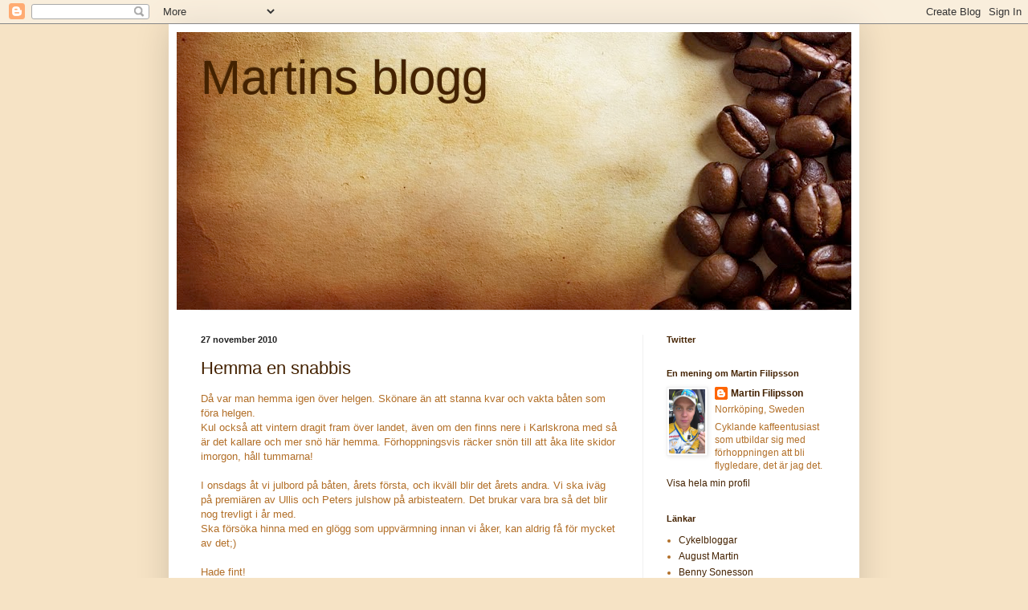

--- FILE ---
content_type: text/html; charset=UTF-8
request_url: https://cykelmartin.blogspot.com/2010/11/
body_size: 14067
content:
<!DOCTYPE html>
<html class='v2' dir='ltr' lang='sv'>
<head>
<link href='https://www.blogger.com/static/v1/widgets/335934321-css_bundle_v2.css' rel='stylesheet' type='text/css'/>
<meta content='width=1100' name='viewport'/>
<meta content='text/html; charset=UTF-8' http-equiv='Content-Type'/>
<meta content='blogger' name='generator'/>
<link href='https://cykelmartin.blogspot.com/favicon.ico' rel='icon' type='image/x-icon'/>
<link href='http://cykelmartin.blogspot.com/2010/11/' rel='canonical'/>
<link rel="alternate" type="application/atom+xml" title="Martins blogg - Atom" href="https://cykelmartin.blogspot.com/feeds/posts/default" />
<link rel="alternate" type="application/rss+xml" title="Martins blogg - RSS" href="https://cykelmartin.blogspot.com/feeds/posts/default?alt=rss" />
<link rel="service.post" type="application/atom+xml" title="Martins blogg - Atom" href="https://www.blogger.com/feeds/3146027043881243150/posts/default" />
<!--Can't find substitution for tag [blog.ieCssRetrofitLinks]-->
<meta content='http://cykelmartin.blogspot.com/2010/11/' property='og:url'/>
<meta content='Martins blogg' property='og:title'/>
<meta content='' property='og:description'/>
<title>Martins blogg: november 2010</title>
<style id='page-skin-1' type='text/css'><!--
/*
-----------------------------------------------
Blogger Template Style
Name:     Simple
Designer: Blogger
URL:      www.blogger.com
----------------------------------------------- */
/* Content
----------------------------------------------- */
body {
font: normal normal 12px Arial, Tahoma, Helvetica, FreeSans, sans-serif;
color: #b26f28;
background: #f6e3c5 none no-repeat scroll center center;
padding: 0 40px 40px 40px;
}
html body .region-inner {
min-width: 0;
max-width: 100%;
width: auto;
}
h2 {
font-size: 22px;
}
a:link {
text-decoration:none;
color: #442201;
}
a:visited {
text-decoration:none;
color: #444444;
}
a:hover {
text-decoration:underline;
color: #ffd143;
}
.body-fauxcolumn-outer .fauxcolumn-inner {
background: transparent none repeat scroll top left;
_background-image: none;
}
.body-fauxcolumn-outer .cap-top {
position: absolute;
z-index: 1;
height: 400px;
width: 100%;
}
.body-fauxcolumn-outer .cap-top .cap-left {
width: 100%;
background: transparent none repeat-x scroll top left;
_background-image: none;
}
.content-outer {
-moz-box-shadow: 0 0 40px rgba(0, 0, 0, .15);
-webkit-box-shadow: 0 0 5px rgba(0, 0, 0, .15);
-goog-ms-box-shadow: 0 0 10px #333333;
box-shadow: 0 0 40px rgba(0, 0, 0, .15);
margin-bottom: 1px;
}
.content-inner {
padding: 10px 10px;
}
.content-inner {
background-color: #ffffff;
}
/* Header
----------------------------------------------- */
.header-outer {
background: transparent none repeat-x scroll 0 -400px;
_background-image: none;
}
.Header h1 {
font: normal normal 60px Arial, Tahoma, Helvetica, FreeSans, sans-serif;
color: #442201;
text-shadow: -1px -1px 1px rgba(0, 0, 0, .2);
}
.Header h1 a {
color: #442201;
}
.Header .description {
font-size: 140%;
color: #848484;
}
.header-inner .Header .titlewrapper {
padding: 22px 30px;
}
.header-inner .Header .descriptionwrapper {
padding: 0 30px;
}
/* Tabs
----------------------------------------------- */
.tabs-inner .section:first-child {
border-top: 1px solid #eeeeee;
}
.tabs-inner .section:first-child ul {
margin-top: -1px;
border-top: 1px solid #eeeeee;
border-left: 0 solid #eeeeee;
border-right: 0 solid #eeeeee;
}
.tabs-inner .widget ul {
background: #f8f8f8 url(https://resources.blogblog.com/blogblog/data/1kt/simple/gradients_light.png) repeat-x scroll 0 -800px;
_background-image: none;
border-bottom: 1px solid #eeeeee;
margin-top: 0;
margin-left: -30px;
margin-right: -30px;
}
.tabs-inner .widget li a {
display: inline-block;
padding: .6em 1em;
font: normal normal 14px Arial, Tahoma, Helvetica, FreeSans, sans-serif;
color: #593a09;
border-left: 1px solid #ffffff;
border-right: 1px solid #eeeeee;
}
.tabs-inner .widget li:first-child a {
border-left: none;
}
.tabs-inner .widget li.selected a, .tabs-inner .widget li a:hover {
color: #593a09;
background-color: #f1f1f1;
text-decoration: none;
}
/* Columns
----------------------------------------------- */
.main-outer {
border-top: 0 solid #f1f1f1;
}
.fauxcolumn-left-outer .fauxcolumn-inner {
border-right: 1px solid #f1f1f1;
}
.fauxcolumn-right-outer .fauxcolumn-inner {
border-left: 1px solid #f1f1f1;
}
/* Headings
----------------------------------------------- */
div.widget > h2,
div.widget h2.title {
margin: 0 0 1em 0;
font: normal bold 11px Arial, Tahoma, Helvetica, FreeSans, sans-serif;
color: #442201;
}
/* Widgets
----------------------------------------------- */
.widget .zippy {
color: #a1a1a1;
text-shadow: 2px 2px 1px rgba(0, 0, 0, .1);
}
.widget .popular-posts ul {
list-style: none;
}
/* Posts
----------------------------------------------- */
h2.date-header {
font: normal bold 11px Arial, Tahoma, Helvetica, FreeSans, sans-serif;
}
.date-header span {
background-color: transparent;
color: #222222;
padding: inherit;
letter-spacing: inherit;
margin: inherit;
}
.main-inner {
padding-top: 30px;
padding-bottom: 30px;
}
.main-inner .column-center-inner {
padding: 0 15px;
}
.main-inner .column-center-inner .section {
margin: 0 15px;
}
.post {
margin: 0 0 25px 0;
}
h3.post-title, .comments h4 {
font: normal normal 22px Arial, Tahoma, Helvetica, FreeSans, sans-serif;
margin: .75em 0 0;
}
.post-body {
font-size: 110%;
line-height: 1.4;
position: relative;
}
.post-body img, .post-body .tr-caption-container, .Profile img, .Image img,
.BlogList .item-thumbnail img {
padding: 2px;
background: #ffffff;
border: 1px solid #f1f1f1;
-moz-box-shadow: 1px 1px 5px rgba(0, 0, 0, .1);
-webkit-box-shadow: 1px 1px 5px rgba(0, 0, 0, .1);
box-shadow: 1px 1px 5px rgba(0, 0, 0, .1);
}
.post-body img, .post-body .tr-caption-container {
padding: 5px;
}
.post-body .tr-caption-container {
color: #442201;
}
.post-body .tr-caption-container img {
padding: 0;
background: transparent;
border: none;
-moz-box-shadow: 0 0 0 rgba(0, 0, 0, .1);
-webkit-box-shadow: 0 0 0 rgba(0, 0, 0, .1);
box-shadow: 0 0 0 rgba(0, 0, 0, .1);
}
.post-header {
margin: 0 0 1.5em;
line-height: 1.6;
font-size: 90%;
}
.post-footer {
margin: 20px -2px 0;
padding: 5px 10px;
color: #442201;
background-color: #fcfcfc;
border-bottom: 1px solid #442201;
line-height: 1.6;
font-size: 90%;
}
#comments .comment-author {
padding-top: 1.5em;
border-top: 1px solid #f1f1f1;
background-position: 0 1.5em;
}
#comments .comment-author:first-child {
padding-top: 0;
border-top: none;
}
.avatar-image-container {
margin: .2em 0 0;
}
#comments .avatar-image-container img {
border: 1px solid #f1f1f1;
}
/* Comments
----------------------------------------------- */
.comments .comments-content .icon.blog-author {
background-repeat: no-repeat;
background-image: url([data-uri]);
}
.comments .comments-content .loadmore a {
border-top: 1px solid #a1a1a1;
border-bottom: 1px solid #a1a1a1;
}
.comments .comment-thread.inline-thread {
background-color: #fcfcfc;
}
.comments .continue {
border-top: 2px solid #a1a1a1;
}
/* Accents
---------------------------------------------- */
.section-columns td.columns-cell {
border-left: 1px solid #f1f1f1;
}
.blog-pager {
background: transparent none no-repeat scroll top center;
}
.blog-pager-older-link, .home-link,
.blog-pager-newer-link {
background-color: #ffffff;
padding: 5px;
}
.footer-outer {
border-top: 0 dashed #bbbbbb;
}
/* Mobile
----------------------------------------------- */
body.mobile  {
background-size: auto;
}
.mobile .body-fauxcolumn-outer {
background: transparent none repeat scroll top left;
}
.mobile .body-fauxcolumn-outer .cap-top {
background-size: 100% auto;
}
.mobile .content-outer {
-webkit-box-shadow: 0 0 3px rgba(0, 0, 0, .15);
box-shadow: 0 0 3px rgba(0, 0, 0, .15);
}
.mobile .tabs-inner .widget ul {
margin-left: 0;
margin-right: 0;
}
.mobile .post {
margin: 0;
}
.mobile .main-inner .column-center-inner .section {
margin: 0;
}
.mobile .date-header span {
padding: 0.1em 10px;
margin: 0 -10px;
}
.mobile h3.post-title {
margin: 0;
}
.mobile .blog-pager {
background: transparent none no-repeat scroll top center;
}
.mobile .footer-outer {
border-top: none;
}
.mobile .main-inner, .mobile .footer-inner {
background-color: #ffffff;
}
.mobile-index-contents {
color: #b26f28;
}
.mobile-link-button {
background-color: #442201;
}
.mobile-link-button a:link, .mobile-link-button a:visited {
color: #ffffff;
}
.mobile .tabs-inner .section:first-child {
border-top: none;
}
.mobile .tabs-inner .PageList .widget-content {
background-color: #f1f1f1;
color: #593a09;
border-top: 1px solid #eeeeee;
border-bottom: 1px solid #eeeeee;
}
.mobile .tabs-inner .PageList .widget-content .pagelist-arrow {
border-left: 1px solid #eeeeee;
}

--></style>
<style id='template-skin-1' type='text/css'><!--
body {
min-width: 860px;
}
.content-outer, .content-fauxcolumn-outer, .region-inner {
min-width: 860px;
max-width: 860px;
_width: 860px;
}
.main-inner .columns {
padding-left: 0px;
padding-right: 260px;
}
.main-inner .fauxcolumn-center-outer {
left: 0px;
right: 260px;
/* IE6 does not respect left and right together */
_width: expression(this.parentNode.offsetWidth -
parseInt("0px") -
parseInt("260px") + 'px');
}
.main-inner .fauxcolumn-left-outer {
width: 0px;
}
.main-inner .fauxcolumn-right-outer {
width: 260px;
}
.main-inner .column-left-outer {
width: 0px;
right: 100%;
margin-left: -0px;
}
.main-inner .column-right-outer {
width: 260px;
margin-right: -260px;
}
#layout {
min-width: 0;
}
#layout .content-outer {
min-width: 0;
width: 800px;
}
#layout .region-inner {
min-width: 0;
width: auto;
}
body#layout div.add_widget {
padding: 8px;
}
body#layout div.add_widget a {
margin-left: 32px;
}
--></style>
<link href='https://www.blogger.com/dyn-css/authorization.css?targetBlogID=3146027043881243150&amp;zx=9ba1edae-2681-403b-b14f-b529140bc747' media='none' onload='if(media!=&#39;all&#39;)media=&#39;all&#39;' rel='stylesheet'/><noscript><link href='https://www.blogger.com/dyn-css/authorization.css?targetBlogID=3146027043881243150&amp;zx=9ba1edae-2681-403b-b14f-b529140bc747' rel='stylesheet'/></noscript>
<meta name='google-adsense-platform-account' content='ca-host-pub-1556223355139109'/>
<meta name='google-adsense-platform-domain' content='blogspot.com'/>

</head>
<body class='loading variant-pale'>
<div class='navbar section' id='navbar' name='Navbar'><div class='widget Navbar' data-version='1' id='Navbar1'><script type="text/javascript">
    function setAttributeOnload(object, attribute, val) {
      if(window.addEventListener) {
        window.addEventListener('load',
          function(){ object[attribute] = val; }, false);
      } else {
        window.attachEvent('onload', function(){ object[attribute] = val; });
      }
    }
  </script>
<div id="navbar-iframe-container"></div>
<script type="text/javascript" src="https://apis.google.com/js/platform.js"></script>
<script type="text/javascript">
      gapi.load("gapi.iframes:gapi.iframes.style.bubble", function() {
        if (gapi.iframes && gapi.iframes.getContext) {
          gapi.iframes.getContext().openChild({
              url: 'https://www.blogger.com/navbar/3146027043881243150?origin\x3dhttps://cykelmartin.blogspot.com',
              where: document.getElementById("navbar-iframe-container"),
              id: "navbar-iframe"
          });
        }
      });
    </script><script type="text/javascript">
(function() {
var script = document.createElement('script');
script.type = 'text/javascript';
script.src = '//pagead2.googlesyndication.com/pagead/js/google_top_exp.js';
var head = document.getElementsByTagName('head')[0];
if (head) {
head.appendChild(script);
}})();
</script>
</div></div>
<div class='body-fauxcolumns'>
<div class='fauxcolumn-outer body-fauxcolumn-outer'>
<div class='cap-top'>
<div class='cap-left'></div>
<div class='cap-right'></div>
</div>
<div class='fauxborder-left'>
<div class='fauxborder-right'></div>
<div class='fauxcolumn-inner'>
</div>
</div>
<div class='cap-bottom'>
<div class='cap-left'></div>
<div class='cap-right'></div>
</div>
</div>
</div>
<div class='content'>
<div class='content-fauxcolumns'>
<div class='fauxcolumn-outer content-fauxcolumn-outer'>
<div class='cap-top'>
<div class='cap-left'></div>
<div class='cap-right'></div>
</div>
<div class='fauxborder-left'>
<div class='fauxborder-right'></div>
<div class='fauxcolumn-inner'>
</div>
</div>
<div class='cap-bottom'>
<div class='cap-left'></div>
<div class='cap-right'></div>
</div>
</div>
</div>
<div class='content-outer'>
<div class='content-cap-top cap-top'>
<div class='cap-left'></div>
<div class='cap-right'></div>
</div>
<div class='fauxborder-left content-fauxborder-left'>
<div class='fauxborder-right content-fauxborder-right'></div>
<div class='content-inner'>
<header>
<div class='header-outer'>
<div class='header-cap-top cap-top'>
<div class='cap-left'></div>
<div class='cap-right'></div>
</div>
<div class='fauxborder-left header-fauxborder-left'>
<div class='fauxborder-right header-fauxborder-right'></div>
<div class='region-inner header-inner'>
<div class='header section' id='header' name='Rubrik'><div class='widget Header' data-version='1' id='Header1'>
<div id='header-inner' style='background-image: url("https://blogger.googleusercontent.com/img/b/R29vZ2xl/AVvXsEjff0liN2epftc3hbn99pOHHE2xekyNiAyLKbdUvZh0LYHd2hvx5AkhZviZ7q-ffVr9usPejyRlqyOy77WmtVsvgEaGWPLyp0nxglyHMflUjvFBoOgMOBlUmLU1TaiR360nMdzRzRKD508/s840/Coffee+head.jpg"); background-position: left; width: 840px; min-height: 346px; _height: 346px; background-repeat: no-repeat; '>
<div class='titlewrapper' style='background: transparent'>
<h1 class='title' style='background: transparent; border-width: 0px'>
<a href='https://cykelmartin.blogspot.com/'>
Martins blogg
</a>
</h1>
</div>
<div class='descriptionwrapper'>
<p class='description'><span>
</span></p>
</div>
</div>
</div></div>
</div>
</div>
<div class='header-cap-bottom cap-bottom'>
<div class='cap-left'></div>
<div class='cap-right'></div>
</div>
</div>
</header>
<div class='tabs-outer'>
<div class='tabs-cap-top cap-top'>
<div class='cap-left'></div>
<div class='cap-right'></div>
</div>
<div class='fauxborder-left tabs-fauxborder-left'>
<div class='fauxborder-right tabs-fauxborder-right'></div>
<div class='region-inner tabs-inner'>
<div class='tabs no-items section' id='crosscol' name='Alla kolumner'></div>
<div class='tabs no-items section' id='crosscol-overflow' name='Cross-Column 2'></div>
</div>
</div>
<div class='tabs-cap-bottom cap-bottom'>
<div class='cap-left'></div>
<div class='cap-right'></div>
</div>
</div>
<div class='main-outer'>
<div class='main-cap-top cap-top'>
<div class='cap-left'></div>
<div class='cap-right'></div>
</div>
<div class='fauxborder-left main-fauxborder-left'>
<div class='fauxborder-right main-fauxborder-right'></div>
<div class='region-inner main-inner'>
<div class='columns fauxcolumns'>
<div class='fauxcolumn-outer fauxcolumn-center-outer'>
<div class='cap-top'>
<div class='cap-left'></div>
<div class='cap-right'></div>
</div>
<div class='fauxborder-left'>
<div class='fauxborder-right'></div>
<div class='fauxcolumn-inner'>
</div>
</div>
<div class='cap-bottom'>
<div class='cap-left'></div>
<div class='cap-right'></div>
</div>
</div>
<div class='fauxcolumn-outer fauxcolumn-left-outer'>
<div class='cap-top'>
<div class='cap-left'></div>
<div class='cap-right'></div>
</div>
<div class='fauxborder-left'>
<div class='fauxborder-right'></div>
<div class='fauxcolumn-inner'>
</div>
</div>
<div class='cap-bottom'>
<div class='cap-left'></div>
<div class='cap-right'></div>
</div>
</div>
<div class='fauxcolumn-outer fauxcolumn-right-outer'>
<div class='cap-top'>
<div class='cap-left'></div>
<div class='cap-right'></div>
</div>
<div class='fauxborder-left'>
<div class='fauxborder-right'></div>
<div class='fauxcolumn-inner'>
</div>
</div>
<div class='cap-bottom'>
<div class='cap-left'></div>
<div class='cap-right'></div>
</div>
</div>
<!-- corrects IE6 width calculation -->
<div class='columns-inner'>
<div class='column-center-outer'>
<div class='column-center-inner'>
<div class='main section' id='main' name='Huvudsektion'><div class='widget Blog' data-version='1' id='Blog1'>
<div class='blog-posts hfeed'>

          <div class="date-outer">
        
<h2 class='date-header'><span>27 november 2010</span></h2>

          <div class="date-posts">
        
<div class='post-outer'>
<div class='post hentry uncustomized-post-template' itemprop='blogPost' itemscope='itemscope' itemtype='http://schema.org/BlogPosting'>
<meta content='3146027043881243150' itemprop='blogId'/>
<meta content='8434952589938717197' itemprop='postId'/>
<a name='8434952589938717197'></a>
<h3 class='post-title entry-title' itemprop='name'>
<a href='https://cykelmartin.blogspot.com/2010/11/hemma-en-snabbis.html'>Hemma en snabbis</a>
</h3>
<div class='post-header'>
<div class='post-header-line-1'></div>
</div>
<div class='post-body entry-content' id='post-body-8434952589938717197' itemprop='description articleBody'>
Då var man hemma igen över helgen. Skönare än att stanna kvar och vakta båten som föra helgen.<br />Kul också att vintern dragit fram över landet, även om den finns nere i Karlskrona med så är det kallare och mer snö här hemma. Förhoppningsvis räcker snön till att åka lite skidor imorgon, håll tummarna!<br /><br />I onsdags åt vi julbord på båten, årets första, och ikväll blir det årets andra. Vi ska iväg på premiären av Ullis och Peters julshow på arbisteatern. Det brukar vara bra så det blir nog trevligt i år med.<br />Ska försöka hinna med en glögg som uppvärmning innan vi åker, kan aldrig få för mycket av det;)<br /><br />Hade fint!
<div style='clear: both;'></div>
</div>
<div class='post-footer'>
<div class='post-footer-line post-footer-line-1'>
<span class='post-author vcard'>
Upplagd av
<span class='fn' itemprop='author' itemscope='itemscope' itemtype='http://schema.org/Person'>
<meta content='https://www.blogger.com/profile/09706160950900378878' itemprop='url'/>
<a class='g-profile' href='https://www.blogger.com/profile/09706160950900378878' rel='author' title='author profile'>
<span itemprop='name'>Martin Filipsson</span>
</a>
</span>
</span>
<span class='post-timestamp'>
kl.
<meta content='http://cykelmartin.blogspot.com/2010/11/hemma-en-snabbis.html' itemprop='url'/>
<a class='timestamp-link' href='https://cykelmartin.blogspot.com/2010/11/hemma-en-snabbis.html' rel='bookmark' title='permanent link'><abbr class='published' itemprop='datePublished' title='2010-11-27T16:07:00+01:00'>16:07</abbr></a>
</span>
<span class='post-comment-link'>
<a class='comment-link' href='https://cykelmartin.blogspot.com/2010/11/hemma-en-snabbis.html#comment-form' onclick=''>
Inga kommentarer:
  </a>
</span>
<span class='post-icons'>
<span class='item-control blog-admin pid-664045900'>
<a href='https://www.blogger.com/post-edit.g?blogID=3146027043881243150&postID=8434952589938717197&from=pencil' title='Redigera inlägg'>
<img alt='' class='icon-action' height='18' src='https://resources.blogblog.com/img/icon18_edit_allbkg.gif' width='18'/>
</a>
</span>
</span>
<div class='post-share-buttons goog-inline-block'>
</div>
</div>
<div class='post-footer-line post-footer-line-2'>
<span class='post-labels'>
</span>
</div>
<div class='post-footer-line post-footer-line-3'>
<span class='post-location'>
</span>
</div>
</div>
</div>
</div>

          </div></div>
        

          <div class="date-outer">
        
<h2 class='date-header'><span>13 november 2010</span></h2>

          <div class="date-posts">
        
<div class='post-outer'>
<div class='post hentry uncustomized-post-template' itemprop='blogPost' itemscope='itemscope' itemtype='http://schema.org/BlogPosting'>
<meta content='https://blogger.googleusercontent.com/img/b/R29vZ2xl/AVvXsEg8BZ73BDfl2imGakENqnvcTD_N4_0BSpNrMntGqYNpvIZ9V5Pcqqxu4G0gAH6BIWujNUzdQHGCCv0pLD0O7thlCGyCtf_wFj-eGQw6iAKtkW0JhohDsEfDw9W64jOebjISuUUsTN78pnc/s320/IMAG0188.jpg' itemprop='image_url'/>
<meta content='3146027043881243150' itemprop='blogId'/>
<meta content='5007043717295912974' itemprop='postId'/>
<a name='5007043717295912974'></a>
<h3 class='post-title entry-title' itemprop='name'>
<a href='https://cykelmartin.blogspot.com/2010/11/bilder-infor-ramundercrossen.html'>Bilder inför Ramundercrossen</a>
</h3>
<div class='post-header'>
<div class='post-header-line-1'></div>
</div>
<div class='post-body entry-content' id='post-body-5007043717295912974' itemprop='description articleBody'>
Var på plats nere i Petersburg och hjälpte till att färdigställa banan inför morgondagens deltävling i CX-cupen. <br />Det lär bli en hård tävling med mycket framhjulssläpp, springande, dyngsura cyklister och kalla fötter, en helt vanlig crosstävling helt enkelt...:)<br /><br />Längs banan hittar man bland annat ett löphinder med tillhörande trappa.<br /><a href="https://blogger.googleusercontent.com/img/b/R29vZ2xl/AVvXsEg8BZ73BDfl2imGakENqnvcTD_N4_0BSpNrMntGqYNpvIZ9V5Pcqqxu4G0gAH6BIWujNUzdQHGCCv0pLD0O7thlCGyCtf_wFj-eGQw6iAKtkW0JhohDsEfDw9W64jOebjISuUUsTN78pnc/s1600/IMAG0188.jpg"><img alt="" border="0" id="BLOGGER_PHOTO_ID_5539047310925019586" src="https://blogger.googleusercontent.com/img/b/R29vZ2xl/AVvXsEg8BZ73BDfl2imGakENqnvcTD_N4_0BSpNrMntGqYNpvIZ9V5Pcqqxu4G0gAH6BIWujNUzdQHGCCv0pLD0O7thlCGyCtf_wFj-eGQw6iAKtkW0JhohDsEfDw9W64jOebjISuUUsTN78pnc/s320/IMAG0188.jpg" style="display:block; margin:0px auto 10px; text-align:center;cursor:pointer; cursor:hand;width: 320px; height: 214px;" /></a><br />För att underlätta lite så plogades stora delar av banan.<br /><a href="https://blogger.googleusercontent.com/img/b/R29vZ2xl/AVvXsEgxaTJqxrrmFYVMQFEUQlXThLWCsDISuFQXqq4CpdgIXFuxjt5ZDOLnTH_dfV9PKg2HitK73SQUiNOt5vZvBl6vQLUkmyzA9qUxfuamzirS5lcjR2dn9CRS5utnmV8bjlTtVfnTXLPxYdA/s1600/IMAG0184.jpg"><img alt="" border="0" id="BLOGGER_PHOTO_ID_5539047300873280162" src="https://blogger.googleusercontent.com/img/b/R29vZ2xl/AVvXsEgxaTJqxrrmFYVMQFEUQlXThLWCsDISuFQXqq4CpdgIXFuxjt5ZDOLnTH_dfV9PKg2HitK73SQUiNOt5vZvBl6vQLUkmyzA9qUxfuamzirS5lcjR2dn9CRS5utnmV8bjlTtVfnTXLPxYdA/s320/IMAG0184.jpg" style="display:block; margin:0px auto 10px; text-align:center;cursor:pointer; cursor:hand;width: 320px; height: 214px;" /></a><br />Som sagt, mycket kurvor kommer troligtvis resultera i en hel del framhjulssläpp.<br /><a href="https://blogger.googleusercontent.com/img/b/R29vZ2xl/AVvXsEjxm14Ku0V98-zkXPhMcMXDzQed36FoRtwlhmIWW5RYOBd4AGh5MWoWDKluR4Erw7AQ2AVkgCSj0pOl6SkSkSP8KynBAH6Y3wOmBRHj3a0qmNi2Xoh98eVliAVc1wDKACYSyl-iNHOMBN4/s1600/IMAG0183.jpg"><img alt="" border="0" id="BLOGGER_PHOTO_ID_5539046879267632098" src="https://blogger.googleusercontent.com/img/b/R29vZ2xl/AVvXsEjxm14Ku0V98-zkXPhMcMXDzQed36FoRtwlhmIWW5RYOBd4AGh5MWoWDKluR4Erw7AQ2AVkgCSj0pOl6SkSkSP8KynBAH6Y3wOmBRHj3a0qmNi2Xoh98eVliAVc1wDKACYSyl-iNHOMBN4/s320/IMAG0183.jpg" style="display:block; margin:0px auto 10px; text-align:center;cursor:pointer; cursor:hand;width: 320px; height: 214px;" /></a><br />Själklart finns det en sandfålla.<br /><a href="https://blogger.googleusercontent.com/img/b/R29vZ2xl/AVvXsEiEsdI7QC87OgBxTbpkp8hbt7-Zk8eAiBadmxR_tMzF-PjeoOkurVcjtFTEj-ld7vxPKUi0H39cYVolonz5FJN-44-O0N2eoH-Mu6nVAt_0tJ0UYXrXlzzNEtLc_O7vNek2HZYVAF4lrJo/s1600/IMAG0182.jpg"><img alt="" border="0" id="BLOGGER_PHOTO_ID_5539046877641957746" src="https://blogger.googleusercontent.com/img/b/R29vZ2xl/AVvXsEiEsdI7QC87OgBxTbpkp8hbt7-Zk8eAiBadmxR_tMzF-PjeoOkurVcjtFTEj-ld7vxPKUi0H39cYVolonz5FJN-44-O0N2eoH-Mu6nVAt_0tJ0UYXrXlzzNEtLc_O7vNek2HZYVAF4lrJo/s320/IMAG0182.jpg" style="display:block; margin:0px auto 10px; text-align:center;cursor:pointer; cursor:hand;width: 320px; height: 214px;" /></a><br />Med tanke på 180 graderskurvan kan detta bli banans första springbacke.<br /><a href="https://blogger.googleusercontent.com/img/b/R29vZ2xl/AVvXsEjxIoB0fUIr_kA5umHsY95bkneD5HhxeioqY3zcraJ3DUn7GKaucIWRMkSE6EM5O4UJNhIznDua4Jazet4lQZs_SVzsOtP00w7LGUTEQ9FXXwL7cSASqyZoMFCz-Df2mjuQx_xbaIlKYHI/s1600/IMAG0186.jpg"><img alt="" border="0" id="BLOGGER_PHOTO_ID_5539046869002540978" src="https://blogger.googleusercontent.com/img/b/R29vZ2xl/AVvXsEjxIoB0fUIr_kA5umHsY95bkneD5HhxeioqY3zcraJ3DUn7GKaucIWRMkSE6EM5O4UJNhIznDua4Jazet4lQZs_SVzsOtP00w7LGUTEQ9FXXwL7cSASqyZoMFCz-Df2mjuQx_xbaIlKYHI/s320/IMAG0186.jpg" style="display:block; margin:0px auto 10px; text-align:center;cursor:pointer; cursor:hand;width: 320px; height: 214px;" /></a><br />Det finns säkert en hel del som kommer klara backen på bilden ovan, för dem blir det här första springbacken, det är jag nästan säker på. Brant och halt:)<br /><a href="https://blogger.googleusercontent.com/img/b/R29vZ2xl/AVvXsEilMTQ_jn_nxC13_8_3BI7hTFu9CgQvJ0A-id_G8JreddZqeuTcEKv6QKrlr8W8AydbbTztGHRh12VeZZt8UrF02L9DIMXHsiVuzZT62T0M5voAKe0DdCDOx40kkiU2TnO2ZOBjKJztGCk/s1600/IMAG0187.jpg"><img alt="" border="0" id="BLOGGER_PHOTO_ID_5539046862393417202" src="https://blogger.googleusercontent.com/img/b/R29vZ2xl/AVvXsEilMTQ_jn_nxC13_8_3BI7hTFu9CgQvJ0A-id_G8JreddZqeuTcEKv6QKrlr8W8AydbbTztGHRh12VeZZt8UrF02L9DIMXHsiVuzZT62T0M5voAKe0DdCDOx40kkiU2TnO2ZOBjKJztGCk/s320/IMAG0187.jpg" style="display:block; margin:0px auto 10px; text-align:center;cursor:pointer; cursor:hand;width: 320px; height: 214px;" /></a><br />Ytterligare en springbacke:)<br /><a href="https://blogger.googleusercontent.com/img/b/R29vZ2xl/AVvXsEjtzB46hvXdsd5H6S824Y5EvZx0UIkTuvdALarUTPhNxs3gCNROjNhmzRSp9ats7tf-H7eEhJwwfTUTclZkg2xfJ7IF_88w0gyJ_3gjJaFKSEZqbopglSrKycuQIi4XGLzJXX5suZGUf5M/s1600/IMAG0190.jpg"><img alt="" border="0" id="BLOGGER_PHOTO_ID_5539046864993986242" src="https://blogger.googleusercontent.com/img/b/R29vZ2xl/AVvXsEjtzB46hvXdsd5H6S824Y5EvZx0UIkTuvdALarUTPhNxs3gCNROjNhmzRSp9ats7tf-H7eEhJwwfTUTclZkg2xfJ7IF_88w0gyJ_3gjJaFKSEZqbopglSrKycuQIi4XGLzJXX5suZGUf5M/s320/IMAG0190.jpg" style="display:block; margin:0px auto 10px; text-align:center;cursor:pointer; cursor:hand;width: 320px; height: 214px;" /></a><br />Välkomna!
<div style='clear: both;'></div>
</div>
<div class='post-footer'>
<div class='post-footer-line post-footer-line-1'>
<span class='post-author vcard'>
Upplagd av
<span class='fn' itemprop='author' itemscope='itemscope' itemtype='http://schema.org/Person'>
<meta content='https://www.blogger.com/profile/09706160950900378878' itemprop='url'/>
<a class='g-profile' href='https://www.blogger.com/profile/09706160950900378878' rel='author' title='author profile'>
<span itemprop='name'>Martin Filipsson</span>
</a>
</span>
</span>
<span class='post-timestamp'>
kl.
<meta content='http://cykelmartin.blogspot.com/2010/11/bilder-infor-ramundercrossen.html' itemprop='url'/>
<a class='timestamp-link' href='https://cykelmartin.blogspot.com/2010/11/bilder-infor-ramundercrossen.html' rel='bookmark' title='permanent link'><abbr class='published' itemprop='datePublished' title='2010-11-13T15:42:00+01:00'>15:42</abbr></a>
</span>
<span class='post-comment-link'>
<a class='comment-link' href='https://cykelmartin.blogspot.com/2010/11/bilder-infor-ramundercrossen.html#comment-form' onclick=''>
Inga kommentarer:
  </a>
</span>
<span class='post-icons'>
<span class='item-control blog-admin pid-664045900'>
<a href='https://www.blogger.com/post-edit.g?blogID=3146027043881243150&postID=5007043717295912974&from=pencil' title='Redigera inlägg'>
<img alt='' class='icon-action' height='18' src='https://resources.blogblog.com/img/icon18_edit_allbkg.gif' width='18'/>
</a>
</span>
</span>
<div class='post-share-buttons goog-inline-block'>
</div>
</div>
<div class='post-footer-line post-footer-line-2'>
<span class='post-labels'>
</span>
</div>
<div class='post-footer-line post-footer-line-3'>
<span class='post-location'>
</span>
</div>
</div>
</div>
</div>

          </div></div>
        

          <div class="date-outer">
        
<h2 class='date-header'><span>06 november 2010</span></h2>

          <div class="date-posts">
        
<div class='post-outer'>
<div class='post hentry uncustomized-post-template' itemprop='blogPost' itemscope='itemscope' itemtype='http://schema.org/BlogPosting'>
<meta content='https://blogger.googleusercontent.com/img/b/R29vZ2xl/AVvXsEghCnL61aVKZeqpdneN7osnun7s4T2uLxQ3aYrxSTy9T6V-nWVMtlE2z2mi-G2APM6csDJyRWxsWyXLPeh_WGdhUh18wcJkDHhFfEKFZgckKjpzzbYj98kP_KdRyFOGNzCFHIZp9wwGx6I/s320/IMAG0176.jpg' itemprop='image_url'/>
<meta content='3146027043881243150' itemprop='blogId'/>
<meta content='2785083489517001197' itemprop='postId'/>
<a name='2785083489517001197'></a>
<h3 class='post-title entry-title' itemprop='name'>
<a href='https://cykelmartin.blogspot.com/2010/11/bildkavalkad.html'>Bildkavalkad</a>
</h3>
<div class='post-header'>
<div class='post-header-line-1'></div>
</div>
<div class='post-body entry-content' id='post-body-2785083489517001197' itemprop='description articleBody'>
Har märkt att det ser allt annat än kul ut här i bloggen för tillfället, och har sett ut så alldles för länge. Så jag tar tag i problemet och slänger in lite blandade bilder från mitt så monsturöst händelserika liv.<br /><br />Först ut blir mitt senaste inköp, ny skidjacka och byxor. Burton of course;)<br /><a href="https://blogger.googleusercontent.com/img/b/R29vZ2xl/AVvXsEghCnL61aVKZeqpdneN7osnun7s4T2uLxQ3aYrxSTy9T6V-nWVMtlE2z2mi-G2APM6csDJyRWxsWyXLPeh_WGdhUh18wcJkDHhFfEKFZgckKjpzzbYj98kP_KdRyFOGNzCFHIZp9wwGx6I/s1600/IMAG0176.jpg"><img alt="" border="0" id="BLOGGER_PHOTO_ID_5536475828432312914" src="https://blogger.googleusercontent.com/img/b/R29vZ2xl/AVvXsEghCnL61aVKZeqpdneN7osnun7s4T2uLxQ3aYrxSTy9T6V-nWVMtlE2z2mi-G2APM6csDJyRWxsWyXLPeh_WGdhUh18wcJkDHhFfEKFZgckKjpzzbYj98kP_KdRyFOGNzCFHIZp9wwGx6I/s320/IMAG0176.jpg" style="display:block; margin:0px auto 10px; text-align:center;cursor:pointer; cursor:hand;width: 320px; height: 214px;" /></a><br /><br />Nästa bild på tur är från Belgien, närmare bestämt Brygge. En pissoar vi hittade rätt så centralt i stan precis bredvid en kyrka. Lite udda, men användbart och väldigt kul. <br /><a href="https://blogger.googleusercontent.com/img/b/R29vZ2xl/AVvXsEi49S8HhOP70_8o5VaivCbxhMvoeSnWtOcqQ2LL5hNgEXNVof_5vLr6ZPUPUm8qUiNykCJkYT1sV-IlRwVxCFWNdNmRZvE7NmfM1yTwugkefl05V96ppCiuoa2EfvQbbBR-iZobP1NESXA/s1600/IMAG0160.jpg"><img alt="" border="0" id="BLOGGER_PHOTO_ID_5536476486365448386" src="https://blogger.googleusercontent.com/img/b/R29vZ2xl/AVvXsEi49S8HhOP70_8o5VaivCbxhMvoeSnWtOcqQ2LL5hNgEXNVof_5vLr6ZPUPUm8qUiNykCJkYT1sV-IlRwVxCFWNdNmRZvE7NmfM1yTwugkefl05V96ppCiuoa2EfvQbbBR-iZobP1NESXA/s320/IMAG0160.jpg" style="display:block; margin:0px auto 10px; text-align:center;cursor:pointer; cursor:hand;width: 214px; height: 320px;" /></a><br /><br />Ytterligare en bild från Brygge. Den belgiska ölen "Kvack" serveras i sådana glas med tillhörande hållare, dock så drack inte jag någon. Mitt glas är det i mitten:D<br /><a href="https://blogger.googleusercontent.com/img/b/R29vZ2xl/AVvXsEjEBwXrn8wmY8GlCI0k-VDhmQWzr9H97w1TnSxKGW6KY-cksH0VwApxAL1ywmTzNE_xMXggHhoCKkSV_F69faa7uf0CJ38HnqbiPG1efpxCja9yYxxgA9M_T_GYU_b30J44RJyrNUQZA24/s1600/IMAG0163.jpg"><img alt="" border="0" id="BLOGGER_PHOTO_ID_5536476982237503970" src="https://blogger.googleusercontent.com/img/b/R29vZ2xl/AVvXsEjEBwXrn8wmY8GlCI0k-VDhmQWzr9H97w1TnSxKGW6KY-cksH0VwApxAL1ywmTzNE_xMXggHhoCKkSV_F69faa7uf0CJ38HnqbiPG1efpxCja9yYxxgA9M_T_GYU_b30J44RJyrNUQZA24/s320/IMAG0163.jpg" style="display:block; margin:0px auto 10px; text-align:center;cursor:pointer; cursor:hand;width: 320px; height: 214px;" /></a><br /><br />Sist men inte minst, bildbevis på min korta tid som sekond på HMS Ulvön.<br /><a href="https://blogger.googleusercontent.com/img/b/R29vZ2xl/AVvXsEiXTWaF5Y3pcuKi9QHLE6n7mtVqB6OOnwt1sRA7uQlCtfIMaHwkuM7JoxP4BCCq2D0ou-OWye-CB8BxbfNu-MxF2LhyrgUplELBb_2Q4ZpqcqDfXNew0omaH5kdDuDFfsCdk1dY_1GWotA/s1600/IMAG0174.jpg"><img alt="" border="0" id="BLOGGER_PHOTO_ID_5536477676106783442" src="https://blogger.googleusercontent.com/img/b/R29vZ2xl/AVvXsEiXTWaF5Y3pcuKi9QHLE6n7mtVqB6OOnwt1sRA7uQlCtfIMaHwkuM7JoxP4BCCq2D0ou-OWye-CB8BxbfNu-MxF2LhyrgUplELBb_2Q4ZpqcqDfXNew0omaH5kdDuDFfsCdk1dY_1GWotA/s320/IMAG0174.jpg" style="display:block; margin:0px auto 10px; text-align:center;cursor:pointer; cursor:hand;width: 320px; height: 214px;" /></a><br /><br />Det borde liva upp lite här för ett tag framöver.<br />Ska dock försöka bättra mig lite och bjuda på bilder lite mer regelbundet. Nästa helg lär det bli lite crossbilder, då är det cx-cup i Sörping. Fullt ös!<br /><br />Tills vidare, hade fint!
<div style='clear: both;'></div>
</div>
<div class='post-footer'>
<div class='post-footer-line post-footer-line-1'>
<span class='post-author vcard'>
Upplagd av
<span class='fn' itemprop='author' itemscope='itemscope' itemtype='http://schema.org/Person'>
<meta content='https://www.blogger.com/profile/09706160950900378878' itemprop='url'/>
<a class='g-profile' href='https://www.blogger.com/profile/09706160950900378878' rel='author' title='author profile'>
<span itemprop='name'>Martin Filipsson</span>
</a>
</span>
</span>
<span class='post-timestamp'>
kl.
<meta content='http://cykelmartin.blogspot.com/2010/11/bildkavalkad.html' itemprop='url'/>
<a class='timestamp-link' href='https://cykelmartin.blogspot.com/2010/11/bildkavalkad.html' rel='bookmark' title='permanent link'><abbr class='published' itemprop='datePublished' title='2010-11-06T17:30:00+01:00'>17:30</abbr></a>
</span>
<span class='post-comment-link'>
<a class='comment-link' href='https://cykelmartin.blogspot.com/2010/11/bildkavalkad.html#comment-form' onclick=''>
Inga kommentarer:
  </a>
</span>
<span class='post-icons'>
<span class='item-control blog-admin pid-664045900'>
<a href='https://www.blogger.com/post-edit.g?blogID=3146027043881243150&postID=2785083489517001197&from=pencil' title='Redigera inlägg'>
<img alt='' class='icon-action' height='18' src='https://resources.blogblog.com/img/icon18_edit_allbkg.gif' width='18'/>
</a>
</span>
</span>
<div class='post-share-buttons goog-inline-block'>
</div>
</div>
<div class='post-footer-line post-footer-line-2'>
<span class='post-labels'>
</span>
</div>
<div class='post-footer-line post-footer-line-3'>
<span class='post-location'>
</span>
</div>
</div>
</div>
</div>

          </div></div>
        

          <div class="date-outer">
        
<h2 class='date-header'><span>03 november 2010</span></h2>

          <div class="date-posts">
        
<div class='post-outer'>
<div class='post hentry uncustomized-post-template' itemprop='blogPost' itemscope='itemscope' itemtype='http://schema.org/BlogPosting'>
<meta content='3146027043881243150' itemprop='blogId'/>
<meta content='5833622528019223153' itemprop='postId'/>
<a name='5833622528019223153'></a>
<h3 class='post-title entry-title' itemprop='name'>
<a href='https://cykelmartin.blogspot.com/2010/11/annu-en-skon-ledighet.html'>Ännu en skön ledighet</a>
</h3>
<div class='post-header'>
<div class='post-header-line-1'></div>
</div>
<div class='post-body entry-content' id='post-body-5833622528019223153' itemprop='description articleBody'>
Nu är jag hemma från Belgien och har fått långledigt som kompensation för de tre långa veckorna vi var borta. <br />Så nu ska jag passa på att göra lite blandade småsaker som får tiden att gå men inte är allt för ansträngande.<br />Funderar på att göra ett belöningssystem till mig själv där jag måste uträtta något nyttigt först, innan jag ger mig själv rätten att göra ingenting och bara sjunka in i soffan några timmar. Men det är bara på planeringsstadiet, som tur är:)<br /><br />Hittils har jag hunnit med en heldag i Linköping, på Ikanohuset med omnejd igår. Vi skjutsade pappa till flyget och stannade själva för lite shopping.<br />Jag var bara med som sällskap och hade inga planer på at köpa något överhuvudtaget men det slutade med att jag var den som handlade mest.<br />Bl.a så kom jag hem med en ny skidjacka och byxor som jag satt och myste i igårkväll framför tv:n tills dess att det blev lite väl varmt:D<br /><br />Nu ska jag ut i garaget och pilla lite med några cykelgrejer. Vet inte riktigt vad men funderar på att försöka få igång crossen så jag kan ställa upp i någon tävling under hösten. Jag tror dock att jag håller mig ifrån prestige-klassen i år, i så fall får det bli superklassen eller vad de kallar den.<br /><br />Återkommer med besked!<br />På återseende!
<div style='clear: both;'></div>
</div>
<div class='post-footer'>
<div class='post-footer-line post-footer-line-1'>
<span class='post-author vcard'>
Upplagd av
<span class='fn' itemprop='author' itemscope='itemscope' itemtype='http://schema.org/Person'>
<meta content='https://www.blogger.com/profile/09706160950900378878' itemprop='url'/>
<a class='g-profile' href='https://www.blogger.com/profile/09706160950900378878' rel='author' title='author profile'>
<span itemprop='name'>Martin Filipsson</span>
</a>
</span>
</span>
<span class='post-timestamp'>
kl.
<meta content='http://cykelmartin.blogspot.com/2010/11/annu-en-skon-ledighet.html' itemprop='url'/>
<a class='timestamp-link' href='https://cykelmartin.blogspot.com/2010/11/annu-en-skon-ledighet.html' rel='bookmark' title='permanent link'><abbr class='published' itemprop='datePublished' title='2010-11-03T09:21:00+01:00'>09:21</abbr></a>
</span>
<span class='post-comment-link'>
<a class='comment-link' href='https://cykelmartin.blogspot.com/2010/11/annu-en-skon-ledighet.html#comment-form' onclick=''>
Inga kommentarer:
  </a>
</span>
<span class='post-icons'>
<span class='item-control blog-admin pid-664045900'>
<a href='https://www.blogger.com/post-edit.g?blogID=3146027043881243150&postID=5833622528019223153&from=pencil' title='Redigera inlägg'>
<img alt='' class='icon-action' height='18' src='https://resources.blogblog.com/img/icon18_edit_allbkg.gif' width='18'/>
</a>
</span>
</span>
<div class='post-share-buttons goog-inline-block'>
</div>
</div>
<div class='post-footer-line post-footer-line-2'>
<span class='post-labels'>
</span>
</div>
<div class='post-footer-line post-footer-line-3'>
<span class='post-location'>
</span>
</div>
</div>
</div>
</div>

        </div></div>
      
</div>
<div class='blog-pager' id='blog-pager'>
<span id='blog-pager-newer-link'>
<a class='blog-pager-newer-link' href='https://cykelmartin.blogspot.com/search?updated-max=2010-12-30T19:55:00%2B01:00&amp;max-results=7&amp;reverse-paginate=true' id='Blog1_blog-pager-newer-link' title='Senare inlägg'>Senare inlägg</a>
</span>
<span id='blog-pager-older-link'>
<a class='blog-pager-older-link' href='https://cykelmartin.blogspot.com/search?updated-max=2010-11-03T09:21:00%2B01:00&amp;max-results=7' id='Blog1_blog-pager-older-link' title='Äldre inlägg'>Äldre inlägg</a>
</span>
<a class='home-link' href='https://cykelmartin.blogspot.com/'>Startsida</a>
</div>
<div class='clear'></div>
<div class='blog-feeds'>
<div class='feed-links'>
Prenumerera på:
<a class='feed-link' href='https://cykelmartin.blogspot.com/feeds/posts/default' target='_blank' type='application/atom+xml'>Kommentarer (Atom)</a>
</div>
</div>
</div></div>
</div>
</div>
<div class='column-left-outer'>
<div class='column-left-inner'>
<aside>
</aside>
</div>
</div>
<div class='column-right-outer'>
<div class='column-right-inner'>
<aside>
<div class='sidebar section' id='sidebar-right-1'><div class='widget HTML' data-version='1' id='HTML1'>
<h2 class='title'>Twitter</h2>
<div class='widget-content'>
<script src="//widgets.twimg.com/j/2/widget.js"></script>
<script>
new TWTR.Widget({
  version: 2,
  type: 'profile',
  rpp: 5,
  interval: 6000,
  width: 'auto',
  height: 300,
  theme: {
    shell: {
      background: '#442201',
      color: '#faf5fa'
    },
    tweets: {
      background: '#ffffff',
      color: '#000000',
      links: '#442201'
    }
  },
  features: {
    scrollbar: false,
    loop: false,
    live: false,
    hashtags: true,
    timestamp: true,
    avatars: true,
    behavior: 'all'
  }
}).render().setUser('Cykelmartin').start();
</script>
</div>
<div class='clear'></div>
</div><div class='widget Profile' data-version='1' id='Profile1'>
<h2>En mening om Martin Filipsson</h2>
<div class='widget-content'>
<a href='https://www.blogger.com/profile/09706160950900378878'><img alt='Mitt foto' class='profile-img' height='80' src='//blogger.googleusercontent.com/img/b/R29vZ2xl/AVvXsEiJ6GgEgMSz9d0FDwSQ08s75vscIPjbOatKy8OdZaZxaM7RxAI0W7Tgog9oumWlI0oK3gSVy7Tn4hFdnuA1ej80P_q2NxIXy9qss1xP6gI_WqlMZX_IXRVgVV7fSWvSixU/s220/2012-08-25+17.19.34.jpg' width='45'/></a>
<dl class='profile-datablock'>
<dt class='profile-data'>
<a class='profile-name-link g-profile' href='https://www.blogger.com/profile/09706160950900378878' rel='author' style='background-image: url(//www.blogger.com/img/logo-16.png);'>
Martin Filipsson
</a>
</dt>
<dd class='profile-data'>Norrköping, Sweden</dd>
<dd class='profile-textblock'>Cyklande kaffeentusiast som utbildar sig med förhoppningen att bli flygledare, det är jag det. </dd>
</dl>
<a class='profile-link' href='https://www.blogger.com/profile/09706160950900378878' rel='author'>Visa hela min profil</a>
<div class='clear'></div>
</div>
</div><div class='widget LinkList' data-version='1' id='LinkList1'>
<h2>Länkar</h2>
<div class='widget-content'>
<ul>
<li><a href='http://cykelbloggar.blogspot.com/'>Cykelbloggar</a></li>
<li><a href='http://augustmartin.blogspot.com/'>August Martin</a></li>
<li><a href='http://bennysonesson.blogspot.com/'>Benny Sonesson</a></li>
<li><a href='http://christianbertilsson.se/'>Christian Bertilsson</a></li>
<li><a href='http://www.olofsson-fritz.blogspot.com/'>Fredrik Olofsson</a></li>
<li><a href='http://oijer.blogspot.com/'>Henrik Öijer</a></li>
<li><a href='http://johannystrand.blogspot.se/'>Johan Nystrand</a></li>
<li><a href='http://rocknrollcykling.blogspot.se/'>Simon Galle</a></li>
<li><a href='http://teamkalas.blogspot.com/'>Team Kalas</a></li>
<li><a href='http://ormmicke.wordpress.com/'>Mikael Flockhart</a></li>
</ul>
<div class='clear'></div>
</div>
</div><div class='widget BlogArchive' data-version='1' id='BlogArchive1'>
<h2>Bloggarkiv</h2>
<div class='widget-content'>
<div id='ArchiveList'>
<div id='BlogArchive1_ArchiveList'>
<ul class='hierarchy'>
<li class='archivedate collapsed'>
<a class='toggle' href='javascript:void(0)'>
<span class='zippy'>

        &#9658;&#160;
      
</span>
</a>
<a class='post-count-link' href='https://cykelmartin.blogspot.com/2013/'>
2013
</a>
<span class='post-count' dir='ltr'>(33)</span>
<ul class='hierarchy'>
<li class='archivedate collapsed'>
<a class='toggle' href='javascript:void(0)'>
<span class='zippy'>

        &#9658;&#160;
      
</span>
</a>
<a class='post-count-link' href='https://cykelmartin.blogspot.com/2013/07/'>
juli
</a>
<span class='post-count' dir='ltr'>(1)</span>
</li>
</ul>
<ul class='hierarchy'>
<li class='archivedate collapsed'>
<a class='toggle' href='javascript:void(0)'>
<span class='zippy'>

        &#9658;&#160;
      
</span>
</a>
<a class='post-count-link' href='https://cykelmartin.blogspot.com/2013/06/'>
juni
</a>
<span class='post-count' dir='ltr'>(4)</span>
</li>
</ul>
<ul class='hierarchy'>
<li class='archivedate collapsed'>
<a class='toggle' href='javascript:void(0)'>
<span class='zippy'>

        &#9658;&#160;
      
</span>
</a>
<a class='post-count-link' href='https://cykelmartin.blogspot.com/2013/05/'>
maj
</a>
<span class='post-count' dir='ltr'>(3)</span>
</li>
</ul>
<ul class='hierarchy'>
<li class='archivedate collapsed'>
<a class='toggle' href='javascript:void(0)'>
<span class='zippy'>

        &#9658;&#160;
      
</span>
</a>
<a class='post-count-link' href='https://cykelmartin.blogspot.com/2013/04/'>
april
</a>
<span class='post-count' dir='ltr'>(5)</span>
</li>
</ul>
<ul class='hierarchy'>
<li class='archivedate collapsed'>
<a class='toggle' href='javascript:void(0)'>
<span class='zippy'>

        &#9658;&#160;
      
</span>
</a>
<a class='post-count-link' href='https://cykelmartin.blogspot.com/2013/03/'>
mars
</a>
<span class='post-count' dir='ltr'>(5)</span>
</li>
</ul>
<ul class='hierarchy'>
<li class='archivedate collapsed'>
<a class='toggle' href='javascript:void(0)'>
<span class='zippy'>

        &#9658;&#160;
      
</span>
</a>
<a class='post-count-link' href='https://cykelmartin.blogspot.com/2013/02/'>
februari
</a>
<span class='post-count' dir='ltr'>(4)</span>
</li>
</ul>
<ul class='hierarchy'>
<li class='archivedate collapsed'>
<a class='toggle' href='javascript:void(0)'>
<span class='zippy'>

        &#9658;&#160;
      
</span>
</a>
<a class='post-count-link' href='https://cykelmartin.blogspot.com/2013/01/'>
januari
</a>
<span class='post-count' dir='ltr'>(11)</span>
</li>
</ul>
</li>
</ul>
<ul class='hierarchy'>
<li class='archivedate collapsed'>
<a class='toggle' href='javascript:void(0)'>
<span class='zippy'>

        &#9658;&#160;
      
</span>
</a>
<a class='post-count-link' href='https://cykelmartin.blogspot.com/2012/'>
2012
</a>
<span class='post-count' dir='ltr'>(146)</span>
<ul class='hierarchy'>
<li class='archivedate collapsed'>
<a class='toggle' href='javascript:void(0)'>
<span class='zippy'>

        &#9658;&#160;
      
</span>
</a>
<a class='post-count-link' href='https://cykelmartin.blogspot.com/2012/12/'>
december
</a>
<span class='post-count' dir='ltr'>(10)</span>
</li>
</ul>
<ul class='hierarchy'>
<li class='archivedate collapsed'>
<a class='toggle' href='javascript:void(0)'>
<span class='zippy'>

        &#9658;&#160;
      
</span>
</a>
<a class='post-count-link' href='https://cykelmartin.blogspot.com/2012/11/'>
november
</a>
<span class='post-count' dir='ltr'>(13)</span>
</li>
</ul>
<ul class='hierarchy'>
<li class='archivedate collapsed'>
<a class='toggle' href='javascript:void(0)'>
<span class='zippy'>

        &#9658;&#160;
      
</span>
</a>
<a class='post-count-link' href='https://cykelmartin.blogspot.com/2012/10/'>
oktober
</a>
<span class='post-count' dir='ltr'>(10)</span>
</li>
</ul>
<ul class='hierarchy'>
<li class='archivedate collapsed'>
<a class='toggle' href='javascript:void(0)'>
<span class='zippy'>

        &#9658;&#160;
      
</span>
</a>
<a class='post-count-link' href='https://cykelmartin.blogspot.com/2012/09/'>
september
</a>
<span class='post-count' dir='ltr'>(9)</span>
</li>
</ul>
<ul class='hierarchy'>
<li class='archivedate collapsed'>
<a class='toggle' href='javascript:void(0)'>
<span class='zippy'>

        &#9658;&#160;
      
</span>
</a>
<a class='post-count-link' href='https://cykelmartin.blogspot.com/2012/08/'>
augusti
</a>
<span class='post-count' dir='ltr'>(9)</span>
</li>
</ul>
<ul class='hierarchy'>
<li class='archivedate collapsed'>
<a class='toggle' href='javascript:void(0)'>
<span class='zippy'>

        &#9658;&#160;
      
</span>
</a>
<a class='post-count-link' href='https://cykelmartin.blogspot.com/2012/07/'>
juli
</a>
<span class='post-count' dir='ltr'>(11)</span>
</li>
</ul>
<ul class='hierarchy'>
<li class='archivedate collapsed'>
<a class='toggle' href='javascript:void(0)'>
<span class='zippy'>

        &#9658;&#160;
      
</span>
</a>
<a class='post-count-link' href='https://cykelmartin.blogspot.com/2012/06/'>
juni
</a>
<span class='post-count' dir='ltr'>(13)</span>
</li>
</ul>
<ul class='hierarchy'>
<li class='archivedate collapsed'>
<a class='toggle' href='javascript:void(0)'>
<span class='zippy'>

        &#9658;&#160;
      
</span>
</a>
<a class='post-count-link' href='https://cykelmartin.blogspot.com/2012/05/'>
maj
</a>
<span class='post-count' dir='ltr'>(7)</span>
</li>
</ul>
<ul class='hierarchy'>
<li class='archivedate collapsed'>
<a class='toggle' href='javascript:void(0)'>
<span class='zippy'>

        &#9658;&#160;
      
</span>
</a>
<a class='post-count-link' href='https://cykelmartin.blogspot.com/2012/04/'>
april
</a>
<span class='post-count' dir='ltr'>(11)</span>
</li>
</ul>
<ul class='hierarchy'>
<li class='archivedate collapsed'>
<a class='toggle' href='javascript:void(0)'>
<span class='zippy'>

        &#9658;&#160;
      
</span>
</a>
<a class='post-count-link' href='https://cykelmartin.blogspot.com/2012/03/'>
mars
</a>
<span class='post-count' dir='ltr'>(15)</span>
</li>
</ul>
<ul class='hierarchy'>
<li class='archivedate collapsed'>
<a class='toggle' href='javascript:void(0)'>
<span class='zippy'>

        &#9658;&#160;
      
</span>
</a>
<a class='post-count-link' href='https://cykelmartin.blogspot.com/2012/02/'>
februari
</a>
<span class='post-count' dir='ltr'>(22)</span>
</li>
</ul>
<ul class='hierarchy'>
<li class='archivedate collapsed'>
<a class='toggle' href='javascript:void(0)'>
<span class='zippy'>

        &#9658;&#160;
      
</span>
</a>
<a class='post-count-link' href='https://cykelmartin.blogspot.com/2012/01/'>
januari
</a>
<span class='post-count' dir='ltr'>(16)</span>
</li>
</ul>
</li>
</ul>
<ul class='hierarchy'>
<li class='archivedate collapsed'>
<a class='toggle' href='javascript:void(0)'>
<span class='zippy'>

        &#9658;&#160;
      
</span>
</a>
<a class='post-count-link' href='https://cykelmartin.blogspot.com/2011/'>
2011
</a>
<span class='post-count' dir='ltr'>(146)</span>
<ul class='hierarchy'>
<li class='archivedate collapsed'>
<a class='toggle' href='javascript:void(0)'>
<span class='zippy'>

        &#9658;&#160;
      
</span>
</a>
<a class='post-count-link' href='https://cykelmartin.blogspot.com/2011/12/'>
december
</a>
<span class='post-count' dir='ltr'>(17)</span>
</li>
</ul>
<ul class='hierarchy'>
<li class='archivedate collapsed'>
<a class='toggle' href='javascript:void(0)'>
<span class='zippy'>

        &#9658;&#160;
      
</span>
</a>
<a class='post-count-link' href='https://cykelmartin.blogspot.com/2011/11/'>
november
</a>
<span class='post-count' dir='ltr'>(12)</span>
</li>
</ul>
<ul class='hierarchy'>
<li class='archivedate collapsed'>
<a class='toggle' href='javascript:void(0)'>
<span class='zippy'>

        &#9658;&#160;
      
</span>
</a>
<a class='post-count-link' href='https://cykelmartin.blogspot.com/2011/10/'>
oktober
</a>
<span class='post-count' dir='ltr'>(6)</span>
</li>
</ul>
<ul class='hierarchy'>
<li class='archivedate collapsed'>
<a class='toggle' href='javascript:void(0)'>
<span class='zippy'>

        &#9658;&#160;
      
</span>
</a>
<a class='post-count-link' href='https://cykelmartin.blogspot.com/2011/09/'>
september
</a>
<span class='post-count' dir='ltr'>(7)</span>
</li>
</ul>
<ul class='hierarchy'>
<li class='archivedate collapsed'>
<a class='toggle' href='javascript:void(0)'>
<span class='zippy'>

        &#9658;&#160;
      
</span>
</a>
<a class='post-count-link' href='https://cykelmartin.blogspot.com/2011/08/'>
augusti
</a>
<span class='post-count' dir='ltr'>(11)</span>
</li>
</ul>
<ul class='hierarchy'>
<li class='archivedate collapsed'>
<a class='toggle' href='javascript:void(0)'>
<span class='zippy'>

        &#9658;&#160;
      
</span>
</a>
<a class='post-count-link' href='https://cykelmartin.blogspot.com/2011/07/'>
juli
</a>
<span class='post-count' dir='ltr'>(18)</span>
</li>
</ul>
<ul class='hierarchy'>
<li class='archivedate collapsed'>
<a class='toggle' href='javascript:void(0)'>
<span class='zippy'>

        &#9658;&#160;
      
</span>
</a>
<a class='post-count-link' href='https://cykelmartin.blogspot.com/2011/06/'>
juni
</a>
<span class='post-count' dir='ltr'>(18)</span>
</li>
</ul>
<ul class='hierarchy'>
<li class='archivedate collapsed'>
<a class='toggle' href='javascript:void(0)'>
<span class='zippy'>

        &#9658;&#160;
      
</span>
</a>
<a class='post-count-link' href='https://cykelmartin.blogspot.com/2011/05/'>
maj
</a>
<span class='post-count' dir='ltr'>(12)</span>
</li>
</ul>
<ul class='hierarchy'>
<li class='archivedate collapsed'>
<a class='toggle' href='javascript:void(0)'>
<span class='zippy'>

        &#9658;&#160;
      
</span>
</a>
<a class='post-count-link' href='https://cykelmartin.blogspot.com/2011/04/'>
april
</a>
<span class='post-count' dir='ltr'>(26)</span>
</li>
</ul>
<ul class='hierarchy'>
<li class='archivedate collapsed'>
<a class='toggle' href='javascript:void(0)'>
<span class='zippy'>

        &#9658;&#160;
      
</span>
</a>
<a class='post-count-link' href='https://cykelmartin.blogspot.com/2011/03/'>
mars
</a>
<span class='post-count' dir='ltr'>(6)</span>
</li>
</ul>
<ul class='hierarchy'>
<li class='archivedate collapsed'>
<a class='toggle' href='javascript:void(0)'>
<span class='zippy'>

        &#9658;&#160;
      
</span>
</a>
<a class='post-count-link' href='https://cykelmartin.blogspot.com/2011/02/'>
februari
</a>
<span class='post-count' dir='ltr'>(6)</span>
</li>
</ul>
<ul class='hierarchy'>
<li class='archivedate collapsed'>
<a class='toggle' href='javascript:void(0)'>
<span class='zippy'>

        &#9658;&#160;
      
</span>
</a>
<a class='post-count-link' href='https://cykelmartin.blogspot.com/2011/01/'>
januari
</a>
<span class='post-count' dir='ltr'>(7)</span>
</li>
</ul>
</li>
</ul>
<ul class='hierarchy'>
<li class='archivedate expanded'>
<a class='toggle' href='javascript:void(0)'>
<span class='zippy toggle-open'>

        &#9660;&#160;
      
</span>
</a>
<a class='post-count-link' href='https://cykelmartin.blogspot.com/2010/'>
2010
</a>
<span class='post-count' dir='ltr'>(80)</span>
<ul class='hierarchy'>
<li class='archivedate collapsed'>
<a class='toggle' href='javascript:void(0)'>
<span class='zippy'>

        &#9658;&#160;
      
</span>
</a>
<a class='post-count-link' href='https://cykelmartin.blogspot.com/2010/12/'>
december
</a>
<span class='post-count' dir='ltr'>(8)</span>
</li>
</ul>
<ul class='hierarchy'>
<li class='archivedate expanded'>
<a class='toggle' href='javascript:void(0)'>
<span class='zippy toggle-open'>

        &#9660;&#160;
      
</span>
</a>
<a class='post-count-link' href='https://cykelmartin.blogspot.com/2010/11/'>
november
</a>
<span class='post-count' dir='ltr'>(4)</span>
<ul class='posts'>
<li><a href='https://cykelmartin.blogspot.com/2010/11/hemma-en-snabbis.html'>Hemma en snabbis</a></li>
<li><a href='https://cykelmartin.blogspot.com/2010/11/bilder-infor-ramundercrossen.html'>Bilder inför Ramundercrossen</a></li>
<li><a href='https://cykelmartin.blogspot.com/2010/11/bildkavalkad.html'>Bildkavalkad</a></li>
<li><a href='https://cykelmartin.blogspot.com/2010/11/annu-en-skon-ledighet.html'>Ännu en skön ledighet</a></li>
</ul>
</li>
</ul>
<ul class='hierarchy'>
<li class='archivedate collapsed'>
<a class='toggle' href='javascript:void(0)'>
<span class='zippy'>

        &#9658;&#160;
      
</span>
</a>
<a class='post-count-link' href='https://cykelmartin.blogspot.com/2010/10/'>
oktober
</a>
<span class='post-count' dir='ltr'>(4)</span>
</li>
</ul>
<ul class='hierarchy'>
<li class='archivedate collapsed'>
<a class='toggle' href='javascript:void(0)'>
<span class='zippy'>

        &#9658;&#160;
      
</span>
</a>
<a class='post-count-link' href='https://cykelmartin.blogspot.com/2010/09/'>
september
</a>
<span class='post-count' dir='ltr'>(5)</span>
</li>
</ul>
<ul class='hierarchy'>
<li class='archivedate collapsed'>
<a class='toggle' href='javascript:void(0)'>
<span class='zippy'>

        &#9658;&#160;
      
</span>
</a>
<a class='post-count-link' href='https://cykelmartin.blogspot.com/2010/08/'>
augusti
</a>
<span class='post-count' dir='ltr'>(2)</span>
</li>
</ul>
<ul class='hierarchy'>
<li class='archivedate collapsed'>
<a class='toggle' href='javascript:void(0)'>
<span class='zippy'>

        &#9658;&#160;
      
</span>
</a>
<a class='post-count-link' href='https://cykelmartin.blogspot.com/2010/07/'>
juli
</a>
<span class='post-count' dir='ltr'>(7)</span>
</li>
</ul>
<ul class='hierarchy'>
<li class='archivedate collapsed'>
<a class='toggle' href='javascript:void(0)'>
<span class='zippy'>

        &#9658;&#160;
      
</span>
</a>
<a class='post-count-link' href='https://cykelmartin.blogspot.com/2010/06/'>
juni
</a>
<span class='post-count' dir='ltr'>(3)</span>
</li>
</ul>
<ul class='hierarchy'>
<li class='archivedate collapsed'>
<a class='toggle' href='javascript:void(0)'>
<span class='zippy'>

        &#9658;&#160;
      
</span>
</a>
<a class='post-count-link' href='https://cykelmartin.blogspot.com/2010/05/'>
maj
</a>
<span class='post-count' dir='ltr'>(6)</span>
</li>
</ul>
<ul class='hierarchy'>
<li class='archivedate collapsed'>
<a class='toggle' href='javascript:void(0)'>
<span class='zippy'>

        &#9658;&#160;
      
</span>
</a>
<a class='post-count-link' href='https://cykelmartin.blogspot.com/2010/04/'>
april
</a>
<span class='post-count' dir='ltr'>(8)</span>
</li>
</ul>
<ul class='hierarchy'>
<li class='archivedate collapsed'>
<a class='toggle' href='javascript:void(0)'>
<span class='zippy'>

        &#9658;&#160;
      
</span>
</a>
<a class='post-count-link' href='https://cykelmartin.blogspot.com/2010/03/'>
mars
</a>
<span class='post-count' dir='ltr'>(9)</span>
</li>
</ul>
<ul class='hierarchy'>
<li class='archivedate collapsed'>
<a class='toggle' href='javascript:void(0)'>
<span class='zippy'>

        &#9658;&#160;
      
</span>
</a>
<a class='post-count-link' href='https://cykelmartin.blogspot.com/2010/02/'>
februari
</a>
<span class='post-count' dir='ltr'>(4)</span>
</li>
</ul>
<ul class='hierarchy'>
<li class='archivedate collapsed'>
<a class='toggle' href='javascript:void(0)'>
<span class='zippy'>

        &#9658;&#160;
      
</span>
</a>
<a class='post-count-link' href='https://cykelmartin.blogspot.com/2010/01/'>
januari
</a>
<span class='post-count' dir='ltr'>(20)</span>
</li>
</ul>
</li>
</ul>
<ul class='hierarchy'>
<li class='archivedate collapsed'>
<a class='toggle' href='javascript:void(0)'>
<span class='zippy'>

        &#9658;&#160;
      
</span>
</a>
<a class='post-count-link' href='https://cykelmartin.blogspot.com/2009/'>
2009
</a>
<span class='post-count' dir='ltr'>(149)</span>
<ul class='hierarchy'>
<li class='archivedate collapsed'>
<a class='toggle' href='javascript:void(0)'>
<span class='zippy'>

        &#9658;&#160;
      
</span>
</a>
<a class='post-count-link' href='https://cykelmartin.blogspot.com/2009/12/'>
december
</a>
<span class='post-count' dir='ltr'>(31)</span>
</li>
</ul>
<ul class='hierarchy'>
<li class='archivedate collapsed'>
<a class='toggle' href='javascript:void(0)'>
<span class='zippy'>

        &#9658;&#160;
      
</span>
</a>
<a class='post-count-link' href='https://cykelmartin.blogspot.com/2009/11/'>
november
</a>
<span class='post-count' dir='ltr'>(38)</span>
</li>
</ul>
<ul class='hierarchy'>
<li class='archivedate collapsed'>
<a class='toggle' href='javascript:void(0)'>
<span class='zippy'>

        &#9658;&#160;
      
</span>
</a>
<a class='post-count-link' href='https://cykelmartin.blogspot.com/2009/10/'>
oktober
</a>
<span class='post-count' dir='ltr'>(55)</span>
</li>
</ul>
<ul class='hierarchy'>
<li class='archivedate collapsed'>
<a class='toggle' href='javascript:void(0)'>
<span class='zippy'>

        &#9658;&#160;
      
</span>
</a>
<a class='post-count-link' href='https://cykelmartin.blogspot.com/2009/09/'>
september
</a>
<span class='post-count' dir='ltr'>(25)</span>
</li>
</ul>
</li>
</ul>
</div>
</div>
<div class='clear'></div>
</div>
</div><div class='widget LinkList' data-version='1' id='LinkList2'>
<h2>SpecializedTour</h2>
<div class='widget-content'>
<ul>
<li><a href='http://filipssongreger.blogspot.com/'>Pappa</a></li>
</ul>
<div class='clear'></div>
</div>
</div><div class='widget Followers' data-version='1' id='Followers1'>
<h2 class='title'>Bloggintresserade</h2>
<div class='widget-content'>
<div id='Followers1-wrapper'>
<div style='margin-right:2px;'>
<div><script type="text/javascript" src="https://apis.google.com/js/platform.js"></script>
<div id="followers-iframe-container"></div>
<script type="text/javascript">
    window.followersIframe = null;
    function followersIframeOpen(url) {
      gapi.load("gapi.iframes", function() {
        if (gapi.iframes && gapi.iframes.getContext) {
          window.followersIframe = gapi.iframes.getContext().openChild({
            url: url,
            where: document.getElementById("followers-iframe-container"),
            messageHandlersFilter: gapi.iframes.CROSS_ORIGIN_IFRAMES_FILTER,
            messageHandlers: {
              '_ready': function(obj) {
                window.followersIframe.getIframeEl().height = obj.height;
              },
              'reset': function() {
                window.followersIframe.close();
                followersIframeOpen("https://www.blogger.com/followers/frame/3146027043881243150?colors\x3dCgt0cmFuc3BhcmVudBILdHJhbnNwYXJlbnQaByNiMjZmMjgiByM0NDIyMDEqByNmZmZmZmYyByM0NDIyMDE6ByNiMjZmMjhCByM0NDIyMDFKByNhMWExYTFSByM0NDIyMDFaC3RyYW5zcGFyZW50\x26pageSize\x3d21\x26hl\x3dsv\x26origin\x3dhttps://cykelmartin.blogspot.com");
              },
              'open': function(url) {
                window.followersIframe.close();
                followersIframeOpen(url);
              }
            }
          });
        }
      });
    }
    followersIframeOpen("https://www.blogger.com/followers/frame/3146027043881243150?colors\x3dCgt0cmFuc3BhcmVudBILdHJhbnNwYXJlbnQaByNiMjZmMjgiByM0NDIyMDEqByNmZmZmZmYyByM0NDIyMDE6ByNiMjZmMjhCByM0NDIyMDFKByNhMWExYTFSByM0NDIyMDFaC3RyYW5zcGFyZW50\x26pageSize\x3d21\x26hl\x3dsv\x26origin\x3dhttps://cykelmartin.blogspot.com");
  </script></div>
</div>
</div>
<div class='clear'></div>
</div>
</div></div>
</aside>
</div>
</div>
</div>
<div style='clear: both'></div>
<!-- columns -->
</div>
<!-- main -->
</div>
</div>
<div class='main-cap-bottom cap-bottom'>
<div class='cap-left'></div>
<div class='cap-right'></div>
</div>
</div>
<footer>
<div class='footer-outer'>
<div class='footer-cap-top cap-top'>
<div class='cap-left'></div>
<div class='cap-right'></div>
</div>
<div class='fauxborder-left footer-fauxborder-left'>
<div class='fauxborder-right footer-fauxborder-right'></div>
<div class='region-inner footer-inner'>
<div class='foot no-items section' id='footer-1'></div>
<table border='0' cellpadding='0' cellspacing='0' class='section-columns columns-2'>
<tbody>
<tr>
<td class='first columns-cell'>
<div class='foot no-items section' id='footer-2-1'></div>
</td>
<td class='columns-cell'>
<div class='foot no-items section' id='footer-2-2'></div>
</td>
</tr>
</tbody>
</table>
<!-- outside of the include in order to lock Attribution widget -->
<div class='foot section' id='footer-3' name='Sidfot'><div class='widget Attribution' data-version='1' id='Attribution1'>
<div class='widget-content' style='text-align: center;'>
Temat Enkel. Använder <a href='https://www.blogger.com' target='_blank'>Blogger</a>.
</div>
<div class='clear'></div>
</div></div>
</div>
</div>
<div class='footer-cap-bottom cap-bottom'>
<div class='cap-left'></div>
<div class='cap-right'></div>
</div>
</div>
</footer>
<!-- content -->
</div>
</div>
<div class='content-cap-bottom cap-bottom'>
<div class='cap-left'></div>
<div class='cap-right'></div>
</div>
</div>
</div>
<script type='text/javascript'>
    window.setTimeout(function() {
        document.body.className = document.body.className.replace('loading', '');
      }, 10);
  </script>

<script type="text/javascript" src="https://www.blogger.com/static/v1/widgets/3845888474-widgets.js"></script>
<script type='text/javascript'>
window['__wavt'] = 'AOuZoY4CUa7ic4VfozRoEdDQiVde4daFJQ:1768664296220';_WidgetManager._Init('//www.blogger.com/rearrange?blogID\x3d3146027043881243150','//cykelmartin.blogspot.com/2010/11/','3146027043881243150');
_WidgetManager._SetDataContext([{'name': 'blog', 'data': {'blogId': '3146027043881243150', 'title': 'Martins blogg', 'url': 'https://cykelmartin.blogspot.com/2010/11/', 'canonicalUrl': 'http://cykelmartin.blogspot.com/2010/11/', 'homepageUrl': 'https://cykelmartin.blogspot.com/', 'searchUrl': 'https://cykelmartin.blogspot.com/search', 'canonicalHomepageUrl': 'http://cykelmartin.blogspot.com/', 'blogspotFaviconUrl': 'https://cykelmartin.blogspot.com/favicon.ico', 'bloggerUrl': 'https://www.blogger.com', 'hasCustomDomain': false, 'httpsEnabled': true, 'enabledCommentProfileImages': true, 'gPlusViewType': 'FILTERED_POSTMOD', 'adultContent': false, 'analyticsAccountNumber': '', 'encoding': 'UTF-8', 'locale': 'sv', 'localeUnderscoreDelimited': 'sv', 'languageDirection': 'ltr', 'isPrivate': false, 'isMobile': false, 'isMobileRequest': false, 'mobileClass': '', 'isPrivateBlog': false, 'isDynamicViewsAvailable': true, 'feedLinks': '\x3clink rel\x3d\x22alternate\x22 type\x3d\x22application/atom+xml\x22 title\x3d\x22Martins blogg - Atom\x22 href\x3d\x22https://cykelmartin.blogspot.com/feeds/posts/default\x22 /\x3e\n\x3clink rel\x3d\x22alternate\x22 type\x3d\x22application/rss+xml\x22 title\x3d\x22Martins blogg - RSS\x22 href\x3d\x22https://cykelmartin.blogspot.com/feeds/posts/default?alt\x3drss\x22 /\x3e\n\x3clink rel\x3d\x22service.post\x22 type\x3d\x22application/atom+xml\x22 title\x3d\x22Martins blogg - Atom\x22 href\x3d\x22https://www.blogger.com/feeds/3146027043881243150/posts/default\x22 /\x3e\n', 'meTag': '', 'adsenseHostId': 'ca-host-pub-1556223355139109', 'adsenseHasAds': false, 'adsenseAutoAds': false, 'boqCommentIframeForm': true, 'loginRedirectParam': '', 'view': '', 'dynamicViewsCommentsSrc': '//www.blogblog.com/dynamicviews/4224c15c4e7c9321/js/comments.js', 'dynamicViewsScriptSrc': '//www.blogblog.com/dynamicviews/2dfa401275732ff9', 'plusOneApiSrc': 'https://apis.google.com/js/platform.js', 'disableGComments': true, 'interstitialAccepted': false, 'sharing': {'platforms': [{'name': 'H\xe4mta l\xe4nk', 'key': 'link', 'shareMessage': 'H\xe4mta l\xe4nk', 'target': ''}, {'name': 'Facebook', 'key': 'facebook', 'shareMessage': 'Dela p\xe5 Facebook', 'target': 'facebook'}, {'name': 'BlogThis!', 'key': 'blogThis', 'shareMessage': 'BlogThis!', 'target': 'blog'}, {'name': 'X', 'key': 'twitter', 'shareMessage': 'Dela p\xe5 X', 'target': 'twitter'}, {'name': 'Pinterest', 'key': 'pinterest', 'shareMessage': 'Dela p\xe5 Pinterest', 'target': 'pinterest'}, {'name': 'E-post', 'key': 'email', 'shareMessage': 'E-post', 'target': 'email'}], 'disableGooglePlus': true, 'googlePlusShareButtonWidth': 0, 'googlePlusBootstrap': '\x3cscript type\x3d\x22text/javascript\x22\x3ewindow.___gcfg \x3d {\x27lang\x27: \x27sv\x27};\x3c/script\x3e'}, 'hasCustomJumpLinkMessage': false, 'jumpLinkMessage': 'L\xe4s mer', 'pageType': 'archive', 'pageName': 'november 2010', 'pageTitle': 'Martins blogg: november 2010'}}, {'name': 'features', 'data': {}}, {'name': 'messages', 'data': {'edit': 'Redigera', 'linkCopiedToClipboard': 'L\xe4nk kopierad till Urklipp.', 'ok': 'Ok', 'postLink': 'Inl\xe4ggsl\xe4nk'}}, {'name': 'template', 'data': {'name': 'Simple', 'localizedName': 'Enkel', 'isResponsive': false, 'isAlternateRendering': false, 'isCustom': false, 'variant': 'pale', 'variantId': 'pale'}}, {'name': 'view', 'data': {'classic': {'name': 'classic', 'url': '?view\x3dclassic'}, 'flipcard': {'name': 'flipcard', 'url': '?view\x3dflipcard'}, 'magazine': {'name': 'magazine', 'url': '?view\x3dmagazine'}, 'mosaic': {'name': 'mosaic', 'url': '?view\x3dmosaic'}, 'sidebar': {'name': 'sidebar', 'url': '?view\x3dsidebar'}, 'snapshot': {'name': 'snapshot', 'url': '?view\x3dsnapshot'}, 'timeslide': {'name': 'timeslide', 'url': '?view\x3dtimeslide'}, 'isMobile': false, 'title': 'Martins blogg', 'description': '', 'url': 'https://cykelmartin.blogspot.com/2010/11/', 'type': 'feed', 'isSingleItem': false, 'isMultipleItems': true, 'isError': false, 'isPage': false, 'isPost': false, 'isHomepage': false, 'isArchive': true, 'isLabelSearch': false, 'archive': {'year': 2010, 'month': 11, 'rangeMessage': 'Visar inl\xe4gg fr\xe5n november, 2010'}}}]);
_WidgetManager._RegisterWidget('_NavbarView', new _WidgetInfo('Navbar1', 'navbar', document.getElementById('Navbar1'), {}, 'displayModeFull'));
_WidgetManager._RegisterWidget('_HeaderView', new _WidgetInfo('Header1', 'header', document.getElementById('Header1'), {}, 'displayModeFull'));
_WidgetManager._RegisterWidget('_BlogView', new _WidgetInfo('Blog1', 'main', document.getElementById('Blog1'), {'cmtInteractionsEnabled': false, 'lightboxEnabled': true, 'lightboxModuleUrl': 'https://www.blogger.com/static/v1/jsbin/1939264551-lbx__sv.js', 'lightboxCssUrl': 'https://www.blogger.com/static/v1/v-css/828616780-lightbox_bundle.css'}, 'displayModeFull'));
_WidgetManager._RegisterWidget('_HTMLView', new _WidgetInfo('HTML1', 'sidebar-right-1', document.getElementById('HTML1'), {}, 'displayModeFull'));
_WidgetManager._RegisterWidget('_ProfileView', new _WidgetInfo('Profile1', 'sidebar-right-1', document.getElementById('Profile1'), {}, 'displayModeFull'));
_WidgetManager._RegisterWidget('_LinkListView', new _WidgetInfo('LinkList1', 'sidebar-right-1', document.getElementById('LinkList1'), {}, 'displayModeFull'));
_WidgetManager._RegisterWidget('_BlogArchiveView', new _WidgetInfo('BlogArchive1', 'sidebar-right-1', document.getElementById('BlogArchive1'), {'languageDirection': 'ltr', 'loadingMessage': 'L\xe4ser in\x26hellip;'}, 'displayModeFull'));
_WidgetManager._RegisterWidget('_LinkListView', new _WidgetInfo('LinkList2', 'sidebar-right-1', document.getElementById('LinkList2'), {}, 'displayModeFull'));
_WidgetManager._RegisterWidget('_FollowersView', new _WidgetInfo('Followers1', 'sidebar-right-1', document.getElementById('Followers1'), {}, 'displayModeFull'));
_WidgetManager._RegisterWidget('_AttributionView', new _WidgetInfo('Attribution1', 'footer-3', document.getElementById('Attribution1'), {}, 'displayModeFull'));
</script>
</body>
</html>